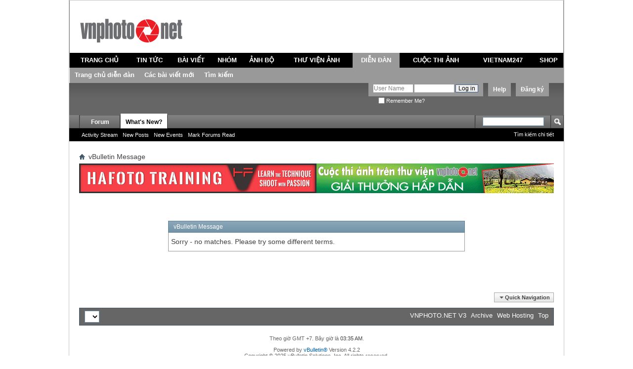

--- FILE ---
content_type: text/html; charset=utf-8
request_url: http://www.vnphoto.net/forums/search.php?s=1f3a64312dee00d4eb21ff155871ae39&searchid=7777332
body_size: 9241
content:
<!DOCTYPE html PUBLIC "-//W3C//DTD XHTML 1.0 Transitional//EN" "http://www.w3.org/TR/xhtml1/DTD/xhtml1-transitional.dtd">
<html xmlns="http://www.w3.org/1999/xhtml" xmlns:fb="http://www.facebook.com/2008/fbml" dir="ltr" lang="utf-8" id="vbulletin_html">
<head>
	<script type="text/javascript">

  var _gaq = _gaq || [];
  _gaq.push(['_setAccount', 'UA-1771666-1']);
  _gaq.push(['_setDomainName', 'vnphoto.net']);
  _gaq.push(['_trackPageview']);

  (function() {
    var ga = document.createElement('script'); ga.type = 'text/javascript'; ga.async = true;
    ga.src = ('https:' == document.location.protocol ? 'https://ssl' : 'http://www') + '.google-analytics.com/ga.js';
    var s = document.getElementsByTagName('script')[0]; s.parentNode.insertBefore(ga, s);
  })();

</script>
<script src="/js/avim.js" type="text/javascript"></script>
<link href="/js/avim.css" type="text/css" rel="stylesheet" >
<meta http-equiv="Content-Type" content="text/html; charset=utf-8" />
<meta id="e_vb_meta_bburl" name="vb_meta_bburl" content="http://www.vnphoto.net/forums" />
<base href="http://www.vnphoto.net/forums/" /><!--[if IE]></base><![endif]-->
<meta name="generator" content="vBulletin 4.2.2" />
<meta http-equiv="X-UA-Compatible" content="IE=9" />

	<link rel="Shortcut Icon" href="favicon.ico" type="image/x-icon" />


		<meta name="keywords" content="VNPHOTO Vietnam Photography Vietnam Photos Viet Nam Phot Ảnh Việt Nam Ảnh kỹ thuật số Du lịch Việt Nam" />
		<meta name="description" content="VNPHOTO Vietnam Photography Vietnam Photos Viet Nam Phot Ảnh Việt Nam Ảnh kỹ thuật số Du lịch Việt Nam" />



	<meta property="fb:app_id" content="352791118164670" />
<meta property="og:site_name" content="VNPHOTO.net Forum" />
<meta property="og:description" content="VNPHOTO Vietnam Photography Vietnam Photos Viet Nam Phot Ảnh Việt Nam Ảnh kỹ thuật số Du lịch Việt Nam" />
<meta property="og:url" content="http://www.vnphoto.net/forums" />
<meta property="og:type" content="website" />




<script type="text/javascript">
<!--
	if (typeof YAHOO === 'undefined') // Load ALL YUI Local
	{
		document.write('<script type="text/javascript" src="clientscript/yui/yuiloader-dom-event/yuiloader-dom-event.js?v=422"><\/script>');
		document.write('<script type="text/javascript" src="clientscript/yui/connection/connection-min.js?v=422"><\/script>');
		var yuipath = 'clientscript/yui';
		var yuicombopath = '';
		var remoteyui = false;
	}
	else	// Load Rest of YUI remotely (where possible)
	{
		var yuipath = 'clientscript/yui';
		var yuicombopath = '';
		var remoteyui = true;
		if (!yuicombopath)
		{
			document.write('<script type="text/javascript" src="clientscript/yui/connection/connection-min.js?v=422"><\/script>');
		}
	}
	var SESSIONURL = "s=d0f9b781479cccb7f4d2746d2c5297df&";
	var SECURITYTOKEN = "guest";
	var IMGDIR_MISC = "images/misc";
	var IMGDIR_BUTTON = "images/buttons";
	var vb_disable_ajax = parseInt("2", 10);
	var SIMPLEVERSION = "422";
	var BBURL = "http://www.vnphoto.net/forums";
	var LOGGEDIN = 0 > 0 ? true : false;
	var THIS_SCRIPT = "search";
	var RELPATH = "search.php?searchid=7777332";
	var PATHS = {
		forum : "",
		cms   : "",
		blog  : ""
	};
	var AJAXBASEURL = "http://www.vnphoto.net/forums/";
// -->
</script>
<script type="text/javascript" src="http://www.vnphoto.net/forums/clientscript/vbulletin-core.js?v=422"></script>



	<link rel="alternate" type="application/rss+xml" title="VNPHOTO.net Forum RSS Feed" href="http://www.vnphoto.net/forums/external.php?type=RSS2" />
	



	<link rel="stylesheet" type="text/css" href="css.php?styleid=10&amp;langid=2&amp;d=1488894172&amp;td=ltr&amp;sheet=bbcode.css,editor.css,popupmenu.css,reset-fonts.css,vbulletin.css,vbulletin-chrome.css,vbulletin-formcontrols.css," />

	<!--[if lt IE 8]>
	<link rel="stylesheet" type="text/css" href="css.php?styleid=10&amp;langid=2&amp;d=1488894172&amp;td=ltr&amp;sheet=popupmenu-ie.css,vbulletin-ie.css,vbulletin-chrome-ie.css,vbulletin-formcontrols-ie.css,editor-ie.css" />
	<![endif]-->

	<meta name="robots" content="noindex,follow" />

	<title>VNPHOTO.net Forum</title>
	
	<script type="text/javascript" src="clientscript/vbulletin_md5.js?v=422"></script>

	
<link rel="stylesheet" type="text/css" href="css.php?styleid=10&amp;langid=2&amp;d=1488894172&amp;td=ltr&amp;sheet=additional.css" />
<script type="text/javascript" src="http://www.vnphoto.net/forums/clientscript/ncode_imageresizer.js"></script>

<script type="text/javascript">
<!--
NcodeImageResizer.MODE = 'enlarge';
NcodeImageResizer.MAXWIDTH = '900';
NcodeImageResizer.MAXHEIGHT = '0';
NcodeImageResizer.BBURL = 'http://www.vnphoto.net/forums';
vbphrase['ncode_imageresizer_warning_small'] = 'Click this bar to view the full image.';
// -->
</script>

<style type="text/css">
table.ncode_imageresizer_warning {background: #FFFACD; color: #000000; cursor: pointer; border: 1px solid #D3D3D3; margin-bottom: 4px;}
table.ncode_imageresizer_warning td {font-size: 11px; vertical-align: middle; text-decoration: none; border-width: 0px;}
table.ncode_imageresizer_warning td.td1, table.ncode_imageresizer_warning td.td2 {padding: 4px;}
</style> 
</head>
<body>

<link rel="stylesheet" href="http://www.vnphoto.net/css/forum_css.css" type="text/css" media="screen, projection">
<script language="javascript" src="http://www.vnphoto.net/js/jquery-1.4.2.min.js"></script>
<script language="javascript" src="http://www.vnphoto.net/js/forum_js.js"></script>
<script language="javascript" src="http://www.vnphoto.net/js/swfobject.js"></script>

<div class="size_990">
<div style="background-color:#FFFFFF;height: 106px; position: relative;">
    <div style="padding-top: 36px;padding-right:15px;padding-left:15px; text-align: center;" class="span-7"> <a href="http://www.vnphoto.net"><img border="0" src="http://www.vnphoto.net/images/logo/vnphoto.gif"/></a> </div>

  </div>
  <table width="100%" border="0" cellspacing="0" cellpadding="4" class="tb_menu_header">
  <tr>
    <td height="30" align="center" class="menu_default"><a href="http://www.vnphoto.net" onclick="showSubMenu(1)" onmouseover="showSubMenu(1)">TRANG CHỦ</a></td>
    <td align="center" class="menu_default"><a href="http://www.vnphoto.net/news.php" onclick="showSubMenu(2)" onmouseover="showSubMenu(2)">TIN TỨC</a></td>
    <td align="center" class="menu_default"><a href="http://www.vnphoto.net/articles.php" onclick="showSubMenu(3)" onmouseover="showSubMenu(3)">BÀI VIẾT</a></td>
    <td align="center" class="menu_default"><a href="http://www.vnphoto.net/group/index.php" onclick="showSubMenu(4)" onmouseover="showSubMenu(4)">NHÓM</a></td>
    <td align="center" class="menu_default"><a href="http://www.vnphoto.net/anhbo/index.php" onclick="showSubMenu(5)" onmouseover="showSubMenu(5)">ẢNH BỘ</a></td>
    <td align="center" class="menu_default"><a href="http://www.vnphoto.net/gallery.php" onclick="showSubMenu(6)" onmouseover="showSubMenu(6)">THƯ VIỆN ẢNH</a></td>
    <td align="center" class="menu_active"><a href="http://www.vnphoto.net/forums/" onclick="showSubMenu(7)" onmouseover="showSubMenu(7)">DIỄN ĐÀN</a></td>

    <td align="center" class="menu_default"><a href="http://www.vnphoto.net/contest.php" onclick="showSubMenu(8)" onmouseover="showSubMenu(8)">CUỘC THI ẢNH</a></td>
    <td align="center" class="menu_default"><a href="http://www.vnphoto.net/vietnam247/index.php" onclick="showSubMenu(9)" onmouseover="showSubMenu(9)">VIETNAM247</a></td>
    <td align="center" class="menu_default"><a href="javascript:void(0);" onclick="showSubMenu(10)" onmouseover="showSubMenu(10)">SHOP</a></td>
  </tr>
</table>
<div class="menu_sub" id="content_menu1" style="display:none;">
  <table border="0" cellspacing="0" cellpadding="0">
    <tr>

      <td align="center" class="h_td"><a href="http://www.vnphoto.net/aboutus.php">Giới thiệu</a></td>
      <td align="center" class="h_td"><a href="http://www.vnphoto.net/contact.php">Liên hệ</a></td>
      <td align="center" class="h_td"><a href="http://www.vnphoto.net/login.php">Thành viên đăng nhập</a></td>
      <td align="center" class="h_td"><a href="http://www.vnphoto.net/forums/dangkythanhvien.php">Đăng ký</a></td>
       </tr>
  </table>
</div>

<div class="menu_sub" id="content_menu2" style="display:none;">
  <table border="0" cellspacing="0" cellpadding="0">
    <tr>
      <td align="center" class="h_td"><a href="http://www.vnphoto.net/news.php?cid=91">Sự kiện</a></td>
      <td align="center" class="h_td"><a href="http://www.vnphoto.net/news.php?cid=92">Mentor Series</a></td>
      <td align="center" class="h_td"><a href="http://www.vnphoto.net/news.php?cid=116">Workshop</a></td>
      <td align="center" class="h_td"><a href="http://www.vnphoto.net/news.php?cid=117">Họp mặt thành viên</a></td>
      <td align="center" class="h_td"><a href="http://www.vnphoto.net/news.php?cid=118">Thông báo hội nhóm</a></td>
    </tr>
  </table>
</div>
<div class="menu_sub" id="content_menu3" style="display:none;">
  <table border="0" cellspacing="0" cellpadding="0">
    <tr>
      <td align="center" class="h_td"><a href="http://www.vnphoto.net/articles.php?cid=85">Kinh nghiệm chụp ảnh</a></td>
      <td align="center" class="h_td"><a href="http://www.vnphoto.net/articles.php?cid=114">Video Tutorial</a></td>
      <td align="center" class="h_td"><a href="http://www.vnphoto.net/articles.php?cid=115">Sản phẩm mới</a></td>
      <td align="center" class="h_td"><a href="http://www.vnphoto.net/articles.php?cid=86">Mua thiết bị</a></td>
      <td align="center" class="h_td"><a href="http://www.vnphoto.net/reviews.php">Góc thử nghiệm</a></td>
    </tr>
  </table>
</div>
<div class="menu_sub" id="content_menu4" style="display:none;">
  <table border="0" cellspacing="0" cellpadding="0">

    <tr>
      <td align="center" class="h_td"><a href="http://www.vnphoto.net/group/?ishot=1">Nhóm nổi bật</a></td>
      <td align="center" class="h_td"><a href="http://www.vnphoto.net/group/create.php">Tạo nhóm mới</a></td>
      </tr>
  </table>
</div>
<div class="menu_sub" id="content_menu5" style="display:none;">
  <table border="0" cellspacing="0" cellpadding="0">
    <tr>

      <td align="center" class="h_td"><a href="http://www.vnphoto.net/anhbo/danhsach.php?view=toprate">Ảnh bộ top rate</a></td>
      <td align="center" class="h_td"><a href="http://www.vnphoto.net/danhsach.php?cid=119">Phóng sự ảnh</a></td>
      <td align="center" class="h_td"><a href="http://www.vnphoto.net/danhsach.php?cid=120">Du lịch</a></td>
      <td align="center" class="h_td"><a href="http://www.vnphoto.net/danhsach.php?cid=121">Ảnh bộ riêng lẻ</a></td>
      </tr>
  </table>
</div>

<div class="menu_sub" id="content_menu6" style="display:none;">
  <table border="0" cellspacing="0"   cellpadding="0">
    <tr>
      <td align="center" class="h_td"><a href="http://www.vnphoto.net/photographer.php">Giới thiệu nhiếp ảnh gia</a></td>
      <td align="center" class="h_td"><a href="http://www.vnphoto.net/gallery.php?view=pow#gallery">Photo of the Week</a></td>
       <td align="center" class="h_td"><a href="http://www.vnphoto.net/contact.php">Liên hệ mua ảnh</a></td>
    </tr>
  </table>

</div>
<div class="menu_sub" id="content_menu7" style="display:;">
  <table border="0" cellspacing="0" cellpadding="0">
    <tr>
      <td align="center" class="h_td"><a href="http://www.vnphoto.net/forums/">Trang chủ diễn đàn</a></td>
      <td align="center" class="h_td"><a href="http://www.vnphoto.net/forums/search.php?do=getnew">Các bài viết mới</a></td>
      <td align="center" class="h_td"><a href="http://www.vnphoto.net/forums/search.php">Tìm kiếm</a></td>
    </tr>

  </table>
</div>
<div class="menu_sub" id="content_menu8" style="display:none;">
  <table border="0" cellspacing="0"  cellpadding="0">
    <tr>
   
      <!--<td align="center" class="h_td"><a href="http://www.vnphoto.net/contest.php?cid=122">Các cuộc thi ảnh do các công ty tài trợ</a></td>
   
      <td align="center" class="h_td"><a href="http://www.vnphoto.net/contest.php?cid=123">Các cuộc thi ảnh do VNPHOTO.NET tổ chức</a></td>
-->
<td align="center" class="h_td"><a href="http://www.samsung.com/vn/galaxy-camera" target="_blank">Thi ảnh cùng Galaxy Camera</a></td>
  
    </tr>
  </table>

</div>
<div class="menu_sub" id="content_menu9" style="display:none;">
  <table border="0" cellspacing="0"  cellpadding="0">
    <tr>
      <td align="center" class="h_td"><a href="http://www.vnphoto.net/vietnam247/gioithieu.php">Giới thiệu</a></td>
      <td align="center" class="h_td"><a href="http://www.vnphoto.net/vietnam247/submit.php">Nộp ảnh dự thi</a></td>
      <td align="center" class="h_td"><a href="http://www.vnphoto.net/vietnam247/gallery.php">Gallery ảnh</a></td>
      <td align="center" class="h_td"><a href="http://www.vnphoto.net/vietnam247/giaithuong.php">Giải thưởng</a></td>

      <td align="center" class="h_td"><a href="http://www.vnphoto.net/vietnam247/thele.php">Thể lệ cuộc thi</a></td>
      <td align="center" class="h_td"><a href="http://www.vnphoto.net/vietnam247/lienhe.php">Liên hệ</a></td>
    </tr>
  </table>
</div>
<div class="menu_sub" id="content_menu10" style="display:none;">
  <table border="0" cellspacing="0"  cellpadding="0" >
    <tr>
      <td align="center" class="h_td"><a href="#">&nbsp;</a></td>

    </tr>
  </table>
</div>


</div>
<div style="clear: both"></div>


<div class="above_body"> <!-- closing tag is in template navbar -->
<div id="header" class="floatcontainer doc_header">
	
	<div><a name="top" href="index.php?s=d0f9b781479cccb7f4d2746d2c5297df" class="logo-image"><img src="../images/spacer.gif" width="50" height="55" alt="VNPHOTO.net Forum - Powered by vBulletin" /></a></div>
	<div id="toplinks" class="toplinks">
		
			<ul class="nouser">
			
				<li><a href="register.php?s=d0f9b781479cccb7f4d2746d2c5297df" rel="nofollow">Đăng ký</a></li>
			
				<li><a rel="help" href="faq.php?s=d0f9b781479cccb7f4d2746d2c5297df">Help</a></li>
				<li>
			<script type="text/javascript" src="clientscript/vbulletin_md5.js?v=422"></script>
			<form id="navbar_loginform" action="login.php?s=d0f9b781479cccb7f4d2746d2c5297df&amp;do=login" method="post" onsubmit="md5hash(vb_login_password, vb_login_md5password, vb_login_md5password_utf, 1)">
				<fieldset id="logindetails" class="logindetails">
					<div>
						<div>
					<input type="text" class="textbox" name="vb_login_username" id="navbar_username" size="10" accesskey="u" tabindex="101" value="User Name" />
					<input type="text" class="textbox default-value" tabindex="102" name="vb_login_password_hint" id="navbar_password_hint" size="10" value="Mật khẩu" style="display:none;" />
					<input type="password" class="textbox" tabindex="102" name="vb_login_password" id="navbar_password" size="10" />
					<input type="submit" class="loginbutton" tabindex="104" value="Log in" title="Điền tên và mật khẩu vào ô dưới đây để đăng nhập, hoặc click vào chữ <b>Đăng ký</b> để tạo tài khoản cho riêng bạn." accesskey="s" />
						</div>
					</div>
				</fieldset>
				<div id="remember" class="remember">
					<label for="cb_cookieuser_navbar"><input type="checkbox" name="cookieuser" value="1" id="cb_cookieuser_navbar" class="cb_cookieuser_navbar" accesskey="c" tabindex="103" /> Remember Me?</label>
				</div>

				<input type="hidden" name="s" value="d0f9b781479cccb7f4d2746d2c5297df" />
				<input type="hidden" name="securitytoken" value="guest" />
				<input type="hidden" name="do" value="login" />
				<input type="hidden" name="vb_login_md5password" />
				<input type="hidden" name="vb_login_md5password_utf" />
			</form>
			<script type="text/javascript">
			YAHOO.util.Dom.setStyle('navbar_password_hint', "display", "inline");
			YAHOO.util.Dom.setStyle('navbar_password', "display", "none");
			YAHOO.util.Dom.setStyle('navbar_username', "color", "#828282");
			vB_XHTML_Ready.subscribe(function()
			{
			//
				YAHOO.util.Event.on('navbar_username', "focus", navbar_username_focus);
				YAHOO.util.Event.on('navbar_username', "blur", navbar_username_blur);
				YAHOO.util.Event.on('navbar_password_hint', "focus", navbar_password_hint);
				YAHOO.util.Event.on('navbar_password', "blur", navbar_password);
			});
			
			function navbar_username_focus(e)
			{
			//
				var textbox = YAHOO.util.Event.getTarget(e);
				if (textbox.value == 'User Name')
				{
				//
					textbox.value='';
					textbox.style.color='black';
				}
			}

			function navbar_username_blur(e)
			{
			//
				var textbox = YAHOO.util.Event.getTarget(e);
				if (textbox.value == '')
				{
				//
					textbox.value='User Name';
					textbox.style.color='#828282';
				}
			}
			
			function navbar_password_hint(e)
			{
			//
				var textbox = YAHOO.util.Event.getTarget(e);
				
				YAHOO.util.Dom.setStyle('navbar_password_hint', "display", "none");
				YAHOO.util.Dom.setStyle('navbar_password', "display", "inline");
				YAHOO.util.Dom.get('navbar_password').focus();
			}

			function navbar_password(e)
			{
			//
				var textbox = YAHOO.util.Event.getTarget(e);
				
				if (textbox.value == '')
				{
					YAHOO.util.Dom.setStyle('navbar_password_hint', "display", "inline");
					YAHOO.util.Dom.setStyle('navbar_password', "display", "none");
				}
			}
			</script>
				</li>
				
					<li id="fb_headerbox" class="hidden">

	<a id="fb_loginbtn" href="#"><img src="images/misc/facebook_login.gif" alt="The Facebook Platform" /></a>

</li>

				
			</ul>
		
	</div>
	<div class="ad_global_header">
		 
		 
	</div>
	<hr />
	
</div>

<div id="navbar" class="navbar">
	<ul id="navtabs" class="navtabs floatcontainer">
		
		
	
		<li  id="vbtab_forum">
			<a class="navtab" href="forum.php?s=d0f9b781479cccb7f4d2746d2c5297df">Forum</a>
		</li>
		
		

	
		<li class="selected" id="vbtab_whatsnew">
			<a class="navtab" href="activity.php?s=d0f9b781479cccb7f4d2746d2c5297df">What's New?</a>
		</li>
		
		
			<ul class="floatcontainer">
				
					
						
							<li id="vbnew_activitystream"><a href="activity.php?s=d0f9b781479cccb7f4d2746d2c5297df">Activity Stream</a></li>
						
					
				
					
						
							<li id="vbnew_newposts"><a href="search.php?s=d0f9b781479cccb7f4d2746d2c5297df&amp;do=getnew&amp;contenttype=vBForum_Post">New Posts</a></li>
						
					
				
					
						
							<li id="vbnew_events"><a href="search.php?s=d0f9b781479cccb7f4d2746d2c5297df&amp;do=getnew&amp;contenttype=vBForum_Event">New Events</a></li>
						
					
				
					
						
							<li id="vbnew_mfr"><a href="forumdisplay.php?s=d0f9b781479cccb7f4d2746d2c5297df&amp;do=markread&amp;markreadhash=guest">Mark Forums Read</a></li>
						
					
				
			</ul>
		

		
	</ul>
	
		<div id="globalsearch" class="globalsearch">
			<form action="search.php?s=d0f9b781479cccb7f4d2746d2c5297df&amp;do=process" method="post" id="navbar_search" class="navbar_search">
				
				<input type="hidden" name="securitytoken" value="guest" />
				<input type="hidden" name="do" value="process" />
				<span class="textboxcontainer"><span><input type="text" value="" name="query" class="textbox" tabindex="99"/></span></span>
				<span class="buttoncontainer"><span><input type="image" class="searchbutton" src="images/buttons/search.png" name="submit" onclick="document.getElementById('navbar_search').submit;" tabindex="100"/></span></span>
			</form>
			<ul class="navbar_advanced_search">
				<li><a href="search.php?s=d0f9b781479cccb7f4d2746d2c5297df" accesskey="4">Tìm kiếm chi tiết</a></li>
				
			</ul>
		</div>
	
</div>
</div><!-- closing div for above_body -->

<div class="body_wrapper">
<div id="breadcrumb" class="breadcrumb">
	<ul class="floatcontainer">
		<li class="navbithome"><a href="index.php?s=d0f9b781479cccb7f4d2746d2c5297df" accesskey="1"><img src="images/misc/navbit-home.png" alt="Home" /></a></li>
		
		
	<li class="navbit lastnavbit"><span>vBulletin Message</span></li>

	</ul>
	<hr />
</div>

 
<table cellpadding="0" cellspacing="0" border="0">

<tr><td>
<a target="_blank" href="http://www.vnphoto.net/adv.php?bannerID=13352"><img width="480" height="60" border="0" src="http://www.vnphoto.net/data/gallery/fullsize/hf_5363.jpg"></a>
</td>
<td>
<a target="_blank" href="http://www.vnphoto.net/adv.php?bannerID=208"><img width="480" height="60" border="0" src="http://www.vnphoto.net/data/gallery/fullsize/480x60_thi-anh_6033.gif"></a>

</table>
<!--<table cellpadding="0" cellspacing="0" border="0">

<object classid="clsid:D27CDB6E-AE6D-11cf-96B8-444553540000" codebase="http://download.macromedia.com/pub/shockwave/cabs/flash/swflash.cab#version=7,0,19,0"  width="960" height="61">

              <param name="movie" value="http://www.vnphoto.net/data/events/benner960x61_v3.swf" />
              <param name="quality" value="high" />
              <embed src="http://www.vnphoto.net/data/events/benner960x61_v3.swf" quality="high" pluginspage="http://www.macromedia.com/go/getflashplayer" type="application/x-shockwave-flash" width="960" height="61"></embed>
          </object>
<a target="_blank" href="http://hoangquanco.com/"><img width="960" height="60" border="0" src="http://www.vnphoto.net/data/events/benner960x61_final_gif_Tamron.gif"></a>
</td></tr> 

</table>-->






<div class="standard_error">
	<h2 class="blockhead">vBulletin Message</h2>
	
		<div class="blockbody formcontrols">
			<div class="blockrow restore">Sorry - no matches. Please try some different terms.

</div>
		</div>
	
</div>

<div class="clear"></div>
<div class="navpopupmenu popupmenu nohovermenu" id="navpopup">
	
		<a href="javascript://" class="popupctrl"><span class="ctrlcontainer">Quick Navigation</span></a>
	
	<ul class="navpopupbody popupbody popuphover">
		
		<li class="optionlabel">Site Areas</li>
		<li><a href="usercp.php?s=d0f9b781479cccb7f4d2746d2c5297df">Cá nhân</a></li>
		<li><a href="private.php?s=d0f9b781479cccb7f4d2746d2c5297df">Tin nhắn</a></li>
		<li><a href="subscription.php?s=d0f9b781479cccb7f4d2746d2c5297df">Subscriptions</a></li>
		<li><a href="online.php?s=d0f9b781479cccb7f4d2746d2c5297df">Ai đang online ?</a></li>
		<li><a href="search.php?s=d0f9b781479cccb7f4d2746d2c5297df">Tìm kiếm trong chuyên mục</a></li>
		<li><a href="index.php?s=d0f9b781479cccb7f4d2746d2c5297df">Trang chủ</a></li>
		
			<li class="optionlabel">Chuyên mục</li>
			
		
			
				<li><a href="forumdisplay.php?f=1&amp;s=d0f9b781479cccb7f4d2746d2c5297df">Tin tức BQT VNPHOTO.net và các cuộc thi ảnh</a>
					<ol class="d1">
						
		
			
				<li><a href="forumdisplay.php?f=9&amp;s=d0f9b781479cccb7f4d2746d2c5297df">Thông báo của ban quản trị VNPHOTO.net</a></li>
			
		
			
				<li><a href="forumdisplay.php?f=2&amp;s=d0f9b781479cccb7f4d2746d2c5297df">Đóng góp ý kiến xây dựng hay thắc mắc với ban quản trị</a></li>
			
		
			
				<li><a href="forumdisplay.php?f=90&amp;s=d0f9b781479cccb7f4d2746d2c5297df">Quảng cáo</a></li>
			
		
			
				<li><a href="forumdisplay.php?f=43&amp;s=d0f9b781479cccb7f4d2746d2c5297df">Thảo luận</a></li>
			
		
			
				<li><a href="forumdisplay.php?f=50&amp;s=d0f9b781479cccb7f4d2746d2c5297df">Tin tức sự kiện</a></li>
			
		
			
				<li><a href="forumdisplay.php?f=27&amp;s=d0f9b781479cccb7f4d2746d2c5297df">Các cuộc thi ảnh và chụp ảnh chuyên đề</a></li>
			
		
			
					</ol>
				</li>
			
		
			
				<li><a href="forumdisplay.php?f=6&amp;s=d0f9b781479cccb7f4d2746d2c5297df">Các thể loại nhiếp ảnh</a>
					<ol class="d1">
						
		
			
				<li><a href="forumdisplay.php?f=10&amp;s=d0f9b781479cccb7f4d2746d2c5297df">Ảnh thiên nhiên, phong cảnh</a></li>
			
		
			
				<li><a href="forumdisplay.php?f=7&amp;s=d0f9b781479cccb7f4d2746d2c5297df">Ảnh chân dung</a></li>
			
		
			
				<li><a href="forumdisplay.php?f=11&amp;s=d0f9b781479cccb7f4d2746d2c5297df">Ảnh chụp macro, tĩnh vật, sản phẩm</a></li>
			
		
			
				<li><a href="forumdisplay.php?f=12&amp;s=d0f9b781479cccb7f4d2746d2c5297df">Ảnh phượt, ảnh du lịch, ảnh phố</a></li>
			
		
			
				<li><a href="forumdisplay.php?f=13&amp;s=d0f9b781479cccb7f4d2746d2c5297df">Ảnh các sự kiện và phóng sự ảnh</a></li>
			
		
			
				<li><a href="forumdisplay.php?f=14&amp;s=d0f9b781479cccb7f4d2746d2c5297df">Ảnh cưới và ảnh dịch vụ ảnh cưới</a></li>
			
		
			
				<li><a href="forumdisplay.php?f=28&amp;s=d0f9b781479cccb7f4d2746d2c5297df">Ảnh thể thao</a></li>
			
		
			
				<li><a href="forumdisplay.php?f=31&amp;s=d0f9b781479cccb7f4d2746d2c5297df">Ảnh Black &amp; White</a></li>
			
		
			
				<li><a href="forumdisplay.php?f=44&amp;s=d0f9b781479cccb7f4d2746d2c5297df">Ảnh Fashion-Model-Nude Art</a></li>
			
		
			
				<li><a href="forumdisplay.php?f=48&amp;s=d0f9b781479cccb7f4d2746d2c5297df">Ảnh hàng không, ảnh chụp từ trên cao</a></li>
			
		
			
				<li><a href="forumdisplay.php?f=66&amp;s=d0f9b781479cccb7f4d2746d2c5297df">Ảnh đời thường</a></li>
			
		
			
				<li><a href="forumdisplay.php?f=82&amp;s=d0f9b781479cccb7f4d2746d2c5297df">Ảnh đồ họa - Digital Art</a></li>
			
		
			
				<li><a href="forumdisplay.php?f=81&amp;s=d0f9b781479cccb7f4d2746d2c5297df">Ảnh kiến trúc</a></li>
			
		
			
				<li><a href="forumdisplay.php?f=70&amp;s=d0f9b781479cccb7f4d2746d2c5297df">Ảnh gia đình, bạn bè và những người thân yêu</a></li>
			
		
			
				<li><a href="forumdisplay.php?f=91&amp;s=d0f9b781479cccb7f4d2746d2c5297df">Infrared Photography – Mọi điều bạn chia sẻ</a></li>
			
		
			
				<li><a href="forumdisplay.php?f=71&amp;s=d0f9b781479cccb7f4d2746d2c5297df">Ảnh chụp bằng điện thoại và các thiết bị di động</a></li>
			
		
			
					</ol>
				</li>
			
		
			
				<li><a href="forumdisplay.php?f=16&amp;s=d0f9b781479cccb7f4d2746d2c5297df">Máy ảnh số - Máy film - Quay video - Photoshop - Kỹ thuật chụp ảnh</a>
					<ol class="d1">
						
		
			
				<li><a href="forumdisplay.php?f=17&amp;s=d0f9b781479cccb7f4d2746d2c5297df">Trao đổi về các loại máy ảnh và thiết bị nhiếp ảnh</a>
					<ol class="d2">
						
		
			
				<li><a href="forumdisplay.php?f=63&amp;s=d0f9b781479cccb7f4d2746d2c5297df">Box Canon</a></li>
			
		
			
				<li><a href="forumdisplay.php?f=62&amp;s=d0f9b781479cccb7f4d2746d2c5297df">Box Nikon</a></li>
			
		
			
				<li><a href="forumdisplay.php?f=68&amp;s=d0f9b781479cccb7f4d2746d2c5297df">Box Sony</a></li>
			
		
			
				<li><a href="forumdisplay.php?f=67&amp;s=d0f9b781479cccb7f4d2746d2c5297df">Box Ricoh Pentax</a></li>
			
		
			
				<li><a href="forumdisplay.php?f=73&amp;s=d0f9b781479cccb7f4d2746d2c5297df">Box Mirrorless &amp; Rangefinder</a></li>
			
		
			
				<li><a href="forumdisplay.php?f=84&amp;s=d0f9b781479cccb7f4d2746d2c5297df">Máy ảnh compact</a></li>
			
		
			
				<li><a href="forumdisplay.php?f=88&amp;s=d0f9b781479cccb7f4d2746d2c5297df">Box Fujifilm</a></li>
			
		
			
					</ol>
				</li>
			
		
			
				<li><a href="forumdisplay.php?f=18&amp;s=d0f9b781479cccb7f4d2746d2c5297df">Kỹ thuật Hậu kỳ - Studio - Phòng tối</a></li>
			
		
			
				<li><a href="forumdisplay.php?f=30&amp;s=d0f9b781479cccb7f4d2746d2c5297df">Nhiếp ảnh cơ bản</a></li>
			
		
			
				<li><a href="forumdisplay.php?f=32&amp;s=d0f9b781479cccb7f4d2746d2c5297df">Film - Nghệ thuật sắp bị đánh mất</a></li>
			
		
			
				<li><a href="forumdisplay.php?f=74&amp;s=d0f9b781479cccb7f4d2746d2c5297df">Smartphone, tablet, audio visual và các sản phẩm hi-tech</a></li>
			
		
			
				<li><a href="forumdisplay.php?f=51&amp;s=d0f9b781479cccb7f4d2746d2c5297df">Chia sẻ kỹ thuật chụp ảnh và kiến thức về nhiếp ảnh</a></li>
			
		
			
				<li><a href="forumdisplay.php?f=58&amp;s=d0f9b781479cccb7f4d2746d2c5297df">Thử nghiệm thiết bị chụp ảnh</a></li>
			
		
			
				<li><a href="forumdisplay.php?f=93&amp;s=d0f9b781479cccb7f4d2746d2c5297df">Quay video, flycam, camera hành trình, time-lapse</a></li>
			
		
			
				<li><a href="forumdisplay.php?f=72&amp;s=d0f9b781479cccb7f4d2746d2c5297df">Medium &amp; Large Format, máy ảnh to và rất to</a></li>
			
		
			
					</ol>
				</li>
			
		
			
				<li><a href="forumdisplay.php?f=20&amp;s=d0f9b781479cccb7f4d2746d2c5297df">Các hoạt động nhiếp ảnh</a>
					<ol class="d1">
						
		
			
				<li><a href="forumdisplay.php?f=56&amp;s=d0f9b781479cccb7f4d2746d2c5297df">Hoạt động hội nhóm, offline, kỷ niệm sinh nhật của VNPhoto</a></li>
			
		
			
				<li><a href="forumdisplay.php?f=89&amp;s=d0f9b781479cccb7f4d2746d2c5297df">Group Đạp Chụp</a></li>
			
		
			
				<li><a href="forumdisplay.php?f=21&amp;s=d0f9b781479cccb7f4d2746d2c5297df">Nhóm VNPhoto.net tại TP HCM và các tỉnh lân cận</a></li>
			
		
			
				<li><a href="forumdisplay.php?f=34&amp;s=d0f9b781479cccb7f4d2746d2c5297df">Nhóm VNPhoto.net tại Hà Nội và miền Bắc</a></li>
			
		
			
				<li><a href="forumdisplay.php?f=33&amp;s=d0f9b781479cccb7f4d2746d2c5297df">Nhóm VNPhoto.net tại ĐBSCL</a></li>
			
		
			
				<li><a href="forumdisplay.php?f=35&amp;s=d0f9b781479cccb7f4d2746d2c5297df">Nhóm VNPhoto.net tại Huế -Đà Nẵng</a></li>
			
		
			
				<li><a href="forumdisplay.php?f=39&amp;s=d0f9b781479cccb7f4d2746d2c5297df">Nhóm VNPhoto tại Đà Lạt-Lâm Đồng</a></li>
			
		
			
				<li><a href="forumdisplay.php?f=37&amp;s=d0f9b781479cccb7f4d2746d2c5297df">Nhóm VNPhoto.net tại Bắc Mỹ, Châu Âu và hải ngoại</a></li>
			
		
			
					</ol>
				</li>
			
		
			
				<li><a href="forumdisplay.php?f=23&amp;s=d0f9b781479cccb7f4d2746d2c5297df">Các hoạt động khác</a>
					<ol class="d1">
						
		
			
				<li><a href="forumdisplay.php?f=24&amp;s=d0f9b781479cccb7f4d2746d2c5297df">Mua Bán, Đấu Giá sản phẩm</a>
					<ol class="d2">
						
		
			
				<li><a href="forumdisplay.php?f=75&amp;s=d0f9b781479cccb7f4d2746d2c5297df">Máy ảnh/ ống kính/ máy quay film</a></li>
			
		
			
				<li><a href="forumdisplay.php?f=60&amp;s=d0f9b781479cccb7f4d2746d2c5297df">Phụ kiện ngành ảnh</a></li>
			
		
			
				<li><a href="forumdisplay.php?f=76&amp;s=d0f9b781479cccb7f4d2746d2c5297df">Mua bán linh tinh</a></li>
			
		
			
				<li><a href="forumdisplay.php?f=87&amp;s=d0f9b781479cccb7f4d2746d2c5297df">Đấu Giá</a></li>
			
		
			
					</ol>
				</li>
			
		
			
				<li><a href="forumdisplay.php?f=92&amp;s=d0f9b781479cccb7f4d2746d2c5297df">Box Nhận Xét</a></li>
			
		
			
				<li><a href="forumdisplay.php?f=25&amp;s=d0f9b781479cccb7f4d2746d2c5297df">Tán gẫu - Chuyện trong nhà ngoài phố</a></li>
			
		
			
				<li><a href="forumdisplay.php?f=85&amp;s=d0f9b781479cccb7f4d2746d2c5297df">Hỏi ngắn đáp nhanh</a></li>
			
		
			
				<li><a href="forumdisplay.php?f=36&amp;s=d0f9b781479cccb7f4d2746d2c5297df">Dịch vụ của thành viên VNPhoto</a></li>
			
		
			
				<li><a href="forumdisplay.php?f=53&amp;s=d0f9b781479cccb7f4d2746d2c5297df">Cầu nối VNPhoto - Việc tìm người, người tìm việc</a></li>
			
		
			
					</ol>
				</li>
			
		
		
	</ul>
</div>
<div class="clear"></div>

 
<div id="ad_global_above_footer"><!--<table>
<tr><td>
 <a target="_blank" href="http://www.vnphoto.net/adv.php?bannerID=13485"><img width="320" height="60" border="0" src="http://www.vnphoto.net/data/gallery/fullsize/tranh_4078.jpg"></a>
</td>
<td>
  <a target="_blank" href="http://www.vnphoto.net/adv.php?bannerID=162"><img width="320" height="60" border="0" src="http://www.vnphoto.net/data/gallery/fullsize/320x60_sen_1228.gif"></a>
</td>
<td>
  <a target="_blank" href="http://www.vnphoto.net/adv.php?bannerID=163"><img width="320" height="60" border="0" src="http://www.vnphoto.net/data/gallery/fullsize/bn320x60_anni7_3762_7742.jpg"></a>
</td></tr>
</table>--></div>
<div id="footer" class="floatcontainer footer">

	<form action="index.php" method="get" id="footer_select" class="footer_select">

			
		
			<select name="styleid" onchange="switch_id(this, 'style')">
				<optgroup label="Quick Style Chooser">
					
				</optgroup>
			</select>	
		
		
		
	</form>

	<ul id="footer_links" class="footer_links">
		
		<li><a href="www.vnphoto.net">VNPHOTO.NET V3</a></li>
		
		
		<li><a href="archive/index.php">Archive</a></li>
		<li><a href="http://glowhost.com" target="_blank">Web Hosting</a></li>
		
		
		<li><a href="search.php?searchid=7777332#top" onclick="document.location.hash='top'; return false;">Top</a></li>
	</ul>
	
	
	
	
	<script type="text/javascript">
	<!--
		// Main vBulletin Javascript Initialization
		vBulletin_init();
	//-->
	</script>
        
</div>
</div> <!-- closing div for body_wrapper -->

<div class="below_body">
<div id="footer_time" class="shade footer_time">Theo giờ GMT +7. Bây giờ là <span class="time">03:35 AM</span>.</div>

<div id="footer_copyright" class="shade footer_copyright">
	<!-- Do not remove this copyright notice -->
	Powered by <a href="https://www.vbulletin.com" id="vbulletinlink">vBulletin&reg;</a> Version 4.2.2 <br />Copyright &copy; 2025 vBulletin Solutions, Inc. All rights reserved. 
	<!-- Do not remove this copyright notice -->	
</div>
<div id="footer_morecopyright" class="shade footer_morecopyright">
	<!-- Do not remove cronimage or your scheduled tasks will cease to function -->
	
	<!-- Do not remove cronimage or your scheduled tasks will cease to function -->
	
</div>

  
</div>
 
</body>
</html>

--- FILE ---
content_type: text/css;charset=UTF-8
request_url: http://www.vnphoto.net/forums/css.php?styleid=10&langid=2&d=1488894172&td=ltr&sheet=additional.css
body_size: 252
content:
body a {
color:#0560A6;
text-decoration:none;
}

body  {
border:1px  solid #c4c4c4;
}

.forumbit_post .forumstats li, .forumbit_post .forumstats_2 li {
font-size: 12px;
display:block;
padding-right:20px;
text-align:left;
}

* { -moz-box-shadow: none !important; }
* { -webkit-box-shadow: none !important; }

* { -moz-border-radius: 0px !important; }
* { -webkit-border-radius: 0px !important; } 

--- FILE ---
content_type: text/css
request_url: http://www.vnphoto.net/css/forum_css.css
body_size: 482
content:
.size_990 {
	width:998px;
	margin:0 auto;
	background-color: #cbcbcb;
	border-left: 1px solid #828586;
	border-right: 1px solid #828586;
}
div.span-7, div.span-12, div.span-26, div.span-6{
float:left;
margin-right:10px;
}
.span-7 {
width:210px;
}
.span-12 {
width:360px;
}
.span-26 {width:780px;}
.span-6 {width:180px;}
.menu_default
{
	font-size:13px;
	font-family:Arial, Helvetica, sans-serif;
	color:#FFFFFF;
	font-weight:bold;
	background-color:#000000;
}
.menu_active
{
	font-size:13px;
	font-family:Arial, Helvetica, sans-serif;
	color:#FFFFFF;
	font-weight:bold;
	background-color:#999999;
}

.menu_default a:link,.menu_default a:visited,.menu_active a:link,.menu_active a:visited
{
	color:#FFFFFF;
	text-decoration:none;
}
.menu_default a:hover,.menu_default a:active,.menu_active a:hover,.menu_active a:active
{
	color:#FFFFFF;
	text-decoration:underline;
}
.menu_sub2
{
	font-size:13px;
	font-family:Arial, Helvetica, sans-serif;
	color:#FFFFFF;
	font-weight:bold;
	background-color:#cb3c2b;
	border-bottom: 1px solid #a62718;
	float:left;
	width: 308px;
	height:30px;
}
.menu_sub
{
	font-size:13px;
	font-family:Arial, Helvetica, sans-serif;
	color:#FFFFFF;
	font-weight:bold;
	background-color:#999999;
	border-left: 0px solid #00FF00;
	border-right: 1px solid #999999;
	border-bottom: 1px solid #999999;
	float:left;
	width: 998px; /* 690 */
	height:30px;
}
.menu_sub a:link,.menu_sub a:visited
{
	color:#FFFFFF;
}
.menu_sub a:hover,.menu_sub a:active
{
	color:#F2F2F2;
}
.menu_sub td
{
	padding-left: 10px;
	padding-right: 10px;
}

.h_td
{
	padding:7px;
}

--- FILE ---
content_type: application/javascript
request_url: http://www.vnphoto.net/js/avim.js
body_size: 11205
content:
/*
 *  AVIM JavaScript Vietnamese Input Method Source File dated 28-07-2008
 *
 *	Copyright (C) 2004-2008 Hieu Tran Dang <lt2hieu2004 (at) users (dot) sf (dot) net
 *	Website:	http://noname00.com/hieu
 *
 *	You are allowed to use this software in any way you want providing:
 *		1. You must retain this copyright notice at all time
 *		2. You must not claim that you or any other third party is the author
 *		   of this software in any way.
*/

var AVIMGlobalConfig = {
	method: 0, //Default input method: 0=AUTO, 1=TELEX, 2=VNI, 3=VIQR, 4=VIQR*
	onOff: 1, //Starting status: 0=Off, 1=On
	ckSpell: 1, //Spell Check: 0=Off, 1=On
	oldAccent: 1, //0: New way (oa`, oe`, uy`), 1: The good old day (o`a, o`e, u`y)
	useCookie: 1, //Cookies: 0=Off, 1=On
	exclude: ["email"], //IDs of the fields you DON'T want to let users type Vietnamese in
	showControl: 0, //Show control panel: 0=Off, 1=On. If you turn this off, you must write your own control panel.
	controlCSS: "js/avim.css" //Path to avim.css
};

//Set to true the methods which you want to be included in the AUTO method
var AVIMAutoConfig = {
	telex: true,
	vni: true,
	viqr: false,
	viqrStar: false
};

function AVIM()	{
	this.radioID = "avim_auto,avim_telex,avim_vni,avim_viqr,avim_viqr2,avim_off,avim_ckspell,avim_daucu".split(",");
	this.attached = [];
	this.changed = false;
	this.agt = navigator.userAgent.toLowerCase();
	this.alphabet = "QWERTYUIOPASDFGHJKLZXCVBNM\ ";
	this.support = true;
	this.ver = 0;
	this.specialChange = false;
	this.is_ie = ((this.agt.indexOf("msie") != -1) && (this.agt.indexOf("opera") == -1));
	this.is_opera = false;
	this.isKHTML = false;
	this.kl = 0;
	this.skey = [97,226,259,101,234,105,111,244,417,117,432,121,65,194,258,69,202,73,79,212,416,85,431,89];
	this.fID = document.getElementsByTagName("iframe");
	this.range = null;
	this.whit = false;
	this.db1 = [273,272];
	this.ds1 = ['d','D'];
	this.os1 = "o,O,ơ,Ơ,ó,Ó,ò,Ò,ọ,Ọ,ỏ,Ỏ,õ,Õ,ớ,Ớ,ờ,Ờ,ợ,Ợ,ở,Ở,ỡ,Ỡ".split(",");
	this.ob1 = "ô,Ô,ô,Ô,ố,Ố,ồ,Ồ,ộ,Ộ,ổ,Ổ,ỗ,Ỗ,ố,Ố,ồ,Ồ,ộ,Ộ,ổ,Ổ,ỗ,Ỗ".split(",");
	this.mocs1 = "o,O,ô,Ô,u,U,ó,Ó,ò,Ò,ọ,Ọ,ỏ,Ỏ,õ,Õ,ú,Ú,ù,Ù,ụ,Ụ,ủ,Ủ,ũ,Ũ,ố,Ố,ồ,Ồ,ộ,Ộ,ổ,Ổ,ỗ,Ỗ".split(",");
	this.mocb1 = "ơ,Ơ,ơ,Ơ,ư,Ư,ớ,Ớ,ờ,Ờ,ợ,Ợ,ở,Ở,ỡ,Ỡ,ứ,Ứ,ừ,Ừ,ự,Ự,ử,Ử,ữ,Ữ,ớ,Ớ,ờ,Ờ,ợ,Ợ,ở,Ở,ỡ,Ỡ".split(",");
	this.trangs1 = "a,A,â,Â,á,Á,à,À,ạ,Ạ,ả,Ả,ã,Ã,ấ,Ấ,ầ,Ầ,ậ,Ậ,ẩ,Ẩ,ẫ,Ẫ".split(",");
	this.trangb1 = "ă,Ă,ă,Ă,ắ,Ắ,ằ,Ằ,ặ,Ặ,ẳ,Ẳ,ẵ,Ẵ,ắ,Ắ,ằ,Ằ,ặ,Ặ,ẳ,Ẳ,ẵ,Ẵ".split(",");
	this.as1 = "a,A,ă,Ă,á,Á,à,À,ạ,Ạ,ả,Ả,ã,Ã,ắ,Ắ,ằ,Ằ,ặ,Ặ,ẳ,Ẳ,ẵ,Ẵ,ế,Ế,ề,Ề,ệ,Ệ,ể,Ể,ễ,Ễ".split(",");
	this.ab1 = "â,Â,â,Â,ấ,Ấ,ầ,Ầ,ậ,Ậ,ẩ,Ẩ,ẫ,Ẫ,ấ,Ấ,ầ,Ầ,ậ,Ậ,ẩ,Ẩ,ẫ,Ẫ,é,É,è,È,ẹ,Ẹ,ẻ,Ẻ,ẽ,Ẽ".split(",");
	this.es1 = "e,E,é,É,è,È,ẹ,Ẹ,ẻ,Ẻ,ẽ,Ẽ".split(",");
	this.eb1 = "ê,Ê,ế,Ế,ề,Ề,ệ,Ệ,ể,Ể,ễ,Ễ".split(",");
	this.english = "ĐÂĂƠƯÊÔ";
	this.lowen = "đâăơưêô";
	this.arA = "á,à,ả,ã,ạ,a,Á,À,Ả,Ã,Ạ,A".split(',');
	this.mocrA = "ó,ò,ỏ,õ,ọ,o,ú,ù,ủ,ũ,ụ,u,Ó,Ò,Ỏ,Õ,Ọ,O,Ú,Ù,Ủ,Ũ,Ụ,U".split(',');
	this.erA = "é,è,ẻ,ẽ,ẹ,e,É,È,Ẻ,Ẽ,Ẹ,E".split(',');
	this.orA = "ó,ò,ỏ,õ,ọ,o,Ó,Ò,Ỏ,Õ,Ọ,O".split(',');
	this.aA = "ấ,ầ,ẩ,ẫ,ậ,â,Ấ,Ầ,Ẩ,Ẫ,Ậ,Â".split(',');
	this.oA = "ố,ồ,ổ,ỗ,ộ,ô,Ố,Ồ,Ổ,Ỗ,Ộ,Ô".split(',');
	this.mocA = "ớ,ờ,ở,ỡ,ợ,ơ,ứ,ừ,ử,ữ,ự,ư,Ớ,Ờ,Ở,Ỡ,Ợ,Ơ,Ứ,Ừ,Ử,Ữ,Ự,Ư".split(',');
	this.trangA = "ắ,ằ,ẳ,ẵ,ặ,ă,Ắ,Ằ,Ẳ,Ẵ,Ặ,Ă".split(',');
	this.eA = "ế,ề,ể,ễ,ệ,ê,Ế,Ề,Ể,Ễ,Ệ,Ê".split(',');
	this.oA = "ố,ồ,ổ,ỗ,ộ,ô,Ố,Ồ,Ổ,Ỗ,Ộ,Ô".split(',');
	this.skey2 = "a,a,a,e,e,i,o,o,o,u,u,y,A,A,A,E,E,I,O,O,O,U,U,Y".split(',');
	
	this.fcc = function(x) {
		return String.fromCharCode(x);
	}
	
	this.getEL = function(id) {
		return document.getElementById(id);
	}
	
	this.getSF = function() {
		var sf = [], x;
		for(x = 0; x < this.skey.length; x++) {
			sf[sf.length] = this.fcc(this.skey[x]);
		}
		return sf;
	}
	
	if(AVIMGlobalConfig.showControl) {
		this.css = document.createElement('link');
		this.css.rel = 'stylesheet';
		this.css.type = 'text/css';
		this.css.href = AVIMGlobalConfig.controlCSS;
		document.getElementsByTagName('head')[0].appendChild(this.css);
		document.write('<span id="AVIMControl">');
		document.write('<p class="AVIMControl"><input id="avim_auto" type="radio" name="AVIMMethod" onclick="AVIMObj.setMethod(0);" />Tự động');
		document.write('<input id="avim_telex" type="radio" name="AVIMMethod" onclick="AVIMObj.setMethod(1);" />TELEX');
		document.write('<input id="avim_vni" type="radio" name="AVIMMethod" onclick="AVIMObj.setMethod(2);" />VNI');
		document.write('<input id="avim_viqr" type="radio" name="AVIMMethod" onclick="AVIMObj.setMethod(3);" />VIQR');
		document.write('<input id="avim_viqr2" type="radio" name="AVIMMethod" onclick="AVIMObj.setMethod(4);" />VIQR*');
		document.write('<input id="avim_off" type="radio" name="AVIMMethod" onclick="AVIMObj.setMethod(-1);" />Tắt<br />');
		document.write('<a class="AVIMControl" style="float: right; position: relative; top: 3px;" onclick="document.getElementById(' + "'AVIMControl').style.display='none';" + '">[Ẩn AVIM - F12]</a>');
		document.write('<input type="checkbox" id="avim_ckspell" onclick="AVIMObj.setSpell(this);" />Chính tả');
		document.write('<input type="checkbox" id="avim_daucu" onclick="AVIMObj.setDauCu(this);" />Kiểu cũ</p>');
		document.write('</span>');
	}

	if(!this.is_ie) {
		if(this.agt.indexOf("opera") >= 0) {
			this.operaV = this.agt.split(" ");
			this.operaVersion = parseInt(this.operaV[this.operaV.length - 1]);
			if(this.operaVersion >= 8) {
				this.is_opera = true;
			} else {
				this.operaV = this.operaV[0].split("/");
				this.operaVersion = parseInt(this.operaV[1]);
				if(this.operaVersion >= 8) this.is_opera = true;
			}
		} else if(this.agt.indexOf("khtml") >= 0) {
			this.isKHTML = true;
		} else {
			this.ver = this.agt.substr(this.agt.indexOf("rv:") + 3);
			this.ver = parseFloat(this.ver.substr(0, this.ver.indexOf(" ")));
			if(this.agt.indexOf("mozilla") < 0) this.ver = 0;
		}
	}
	
	this.nospell = function(w, k) {
		return false;
	}
	
	this.ckspell = function(w, k) {
		w = this.unV(w);
		var exc = "UOU,IEU".split(','), z, next = true, noE = "UU,UOU,UOI,IEU,AO,IA,AI,AY,AU,AO".split(','), noBE = "YEU";
		var check = true, noM = "UE,UYE,IU,EU,UY".split(','), noMT = "AY,AU".split(','), noT = "UA", t = -1, notV2 = "IAO";
		var uw = this.up(w), tw = uw, update = false, gi = "IO", noAOEW = "OE,OO,AO,EO,IA,AI".split(','), noAOE = "OA", test, a, b;
		var notViet = "AA,AE,EE,OU,YY,YI,IY,EY,EA,EI,II,IO,YO,YA,OOO".split(','), uk = this.up(k), twE, uw2 = this.unV2(uw);
		var vSConsonant = "B,C,D,G,H,K,L,M,N,P,Q,R,S,T,V,X".split(','), vDConsonant = "CH,GI,KH,NGH,GH,NG,NH,PH,QU,TH,TR".split(',');
		var vDConsonantE = "CH,NG,NH".split(','),sConsonant = "C,P,T,CH".split(','),vSConsonantE = "C,M,N,P,T".split(',');
		var noNHE = "O,U,IE,Ô,Ơ,Ư,IÊ,Ă,Â,UYE,UYÊ,UO,ƯƠ,ƯO,UƠ,UA,ƯA,OĂ,OE,OÊ".split(','),oMoc = "UU,UOU".split(',');
		if(this.FRX.indexOf(uk) >= 0) {
			for(a = 0; a < sConsonant.length; a++) {
				if(uw.substr(uw.length - sConsonant[a].length, sConsonant[a].length) == sConsonant[a]) {
					return true;
				}
			}
		}
		for(a = 0; a < uw.length; a++) {
			if("FJZW1234567890".indexOf(uw.substr(a, 1)) >= 0) {
				return true;
			}
			for(b = 0; b < notViet.length; b++) {
				if(uw2.substr(a, notViet[b].length) == notViet[b]) {
					for(z = 0; z < exc.length; z++) {
						if(uw2.indexOf(exc[z]) >= 0) {
							next=false;
						}
					}
					if(next && ((gi.indexOf(notViet[b]) < 0) || (a <= 0) || (uw2.substr(a - 1, 1) != 'G'))) {
						return true;
					}
				}
			}
		}
		for(b = 0; b < vDConsonant.length; b++) {
			if(tw.indexOf(vDConsonant[b]) == 0) {
				tw = tw.substr(vDConsonant[b].length);
				update = true;
				t = b;
				break;
			}
		}
		if(!update) {
			for(b = 0; b < vSConsonant.length; b++) {
				if(tw.indexOf(vSConsonant[b]) == 0) {
					tw=tw.substr(1);
					break;
				}
			}
		}
		update=false;
		twE=tw;
		for(b = 0; b < vDConsonantE.length; b++) {
			if(tw.substr(tw.length - vDConsonantE[b].length) == vDConsonantE[b]) {
				tw = tw.substr(0, tw.length - vDConsonantE[b].length);
				if(b == 2){
					for(z = 0; z < noNHE.length; z++) {
						if(tw == noNHE[z]) {
							return true;
						}
					}
					if((uk == this.trang) && ((tw == "OA") || (tw == "A"))) {
						return true;
					}
				}
				update = true;
				break;
			}
		}
		if(!update) {
			for(b = 0; b < vSConsonantE.length; b++) {
				if(tw.substr(tw.length - 1) == vSConsonantE[b]) {
					tw = tw.substr(0, tw.length - 1);
					break;
				}
			}
		}
		if(tw) {
			for(a = 0; a < vDConsonant.length; a++) {
				for(b = 0; b < tw.length; b++) {
					if(tw.substr(b, vDConsonant[a].length) == vDConsonant[a]) {
						return true;
					}
				}
			}
			for(a = 0; a < vSConsonant.length; a++) {
				if(tw.indexOf(vSConsonant[a]) >= 0) {
					return true;
				}
			}
		}
		test = tw.substr(0, 1);
		if((t == 3) && ((test == "A") || (test == "O") || (test == "U") || (test == "Y"))) {
			return true;
		}
		if((t == 5) && ((test == "E") || (test == "I") || (test == "Y"))) {
			return true;
		}
		uw2 = this.unV2(tw);
		if(uw2 == notV2) {
			return true;
		}
		if(tw != twE) {
			for(z = 0; z < noE.length; z++) {
				if(uw2 == noE[z]) {
					return true;
				}
			}
		}
		if((tw != uw) && (uw2 == noBE)) {
			return true;
		}
		if(uk != this.moc) {
			for(z = 0; z < oMoc.length; z++) {
				if(tw == oMoc[z]) return true;
			}
		}
		if((uw2.indexOf('UYE')>0) && (uk == 'E')) {
			check=false;
		}
		if((this.them.indexOf(uk) >= 0) && check) {
			for(a = 0; a < noAOEW.length; a++) {
				if(uw2.indexOf(noAOEW[a]) >= 0) {
					return true;
				}
			}
			if(uk != this.trang) {
				if(uw2 == noAOE) {
					return true;
				}
			}
			if((uk == this.trang) && (this.trang != 'W')) {
				if(uw2 == noT) {
					return true;
				}
			}
			if(uk == this.moc) {
				for(a = 0; a < noM.length; a++) {
					if(uw2 == noM[a]) {
						return true;
					}
				}
			}
			if((uk == this.moc) || (uk == this.trang)) {
				for(a = 0; a < noMT.length; a++) {
					if(uw2 == noMT[a]) {
						return true;
					}
				}
			}
		}
		this.tw5 = tw;
		if((uw2.charCodeAt(0) == 272) || (uw2.charCodeAt(0) == 273)) {
			if(uw2.length > 4) {
				return true;
			}
		} else if(uw2.length > 3) {
			return true;
		}
		return false;
	}
	
	this.noCookie = function() {}
	
	this.doSetCookie = function() {
		var exp = new Date(11245711156480).toGMTString();
		document.cookie = 'AVIM_on_off=' + AVIMGlobalConfig.onOff + ';expires=' + exp;
		document.cookie = 'AVIM_method=' + AVIMGlobalConfig.method + ';expires=' + exp;
		document.cookie = 'AVIM_ckspell=' + AVIMGlobalConfig.ckSpell + ';expires=' + exp;
		document.cookie = 'AVIM_daucu=' + AVIMGlobalConfig.oldAccent + ';expires=' + exp;
	}
	
	this.doGetCookie = function() {
		var ck = document.cookie, res = /AVIM_method/.test(ck), p, i, ckA = ck.split(';');
		if(!res || (ck.indexOf('AVIM_ckspell') < 0)) {
			this.setCookie();
			return;
		}
		for(i = 0; i < ckA.length; i++) {
			p = ckA[i].split('=');
			p[0] = p[0].replace(/^\s+/g, "");
			p[1] = parseInt(p[1]);
			if(p[0] == 'AVIM_on_off') {
				AVIMGlobalConfig.onOff = p[1];
			}
			else if(p[0] == 'AVIM_method') {
				AVIMGlobalConfig.method = p[1];
			}
			else if(p[0] == 'AVIM_ckspell') {
				if(p[1] == 0) {
					AVIMGlobalConfig.ckSpell=0;
					this.spellerr=this.nospell;
				} else {
					AVIMGlobalConfig.ckSpell=1;
					this.spellerr=this.ckspell;
				}
			} else if(p[0] == 'AVIM_daucu') {
				AVIMGlobalConfig.oldAccent = parseInt(p[1]);
			}
		}
	}
	
	if(AVIMGlobalConfig.useCookie == 1) {
		this.setCookie = this.doSetCookie;
		this.getCookie = this.doGetCookie;
	} else {
		this.setCookie = this.noCookie;
		this.getCookie = this.noCookie;
	}
	
	this.setMethod = function(m) {
		if(m == -1) {
			AVIMGlobalConfig.onOff = 0;
			if(this.getEL(this.radioID[5])) {
				this.getEL(this.radioID[5]).checked = true;
			}
		} else {
			AVIMGlobalConfig.onOff = 1;
			AVIMGlobalConfig.method = m;
			if(this.getEL(this.radioID[m])) {
				this.getEL(this.radioID[m]).checked = true;
			}
		}
		this.setSpell(AVIMGlobalConfig.ckSpell);
		this.setDauCu(AVIMGlobalConfig.oldAccent);
		this.setCookie();
	}
	
	this.setDauCu = function(box) {
		if(typeof(box) == "number") {
			AVIMGlobalConfig.oldAccent = box;
			if(this.getEL(this.radioID[7])) {
				this.getEL(this.radioID[7]).checked = box;
			}
		} else {
			AVIMGlobalConfig.oldAccent = (box.checked) ? 1 : 0;
		}
		this.setCookie();
	}
	
	this.setSpell = function(box) {
		if(typeof(box) == "number") {
			this.spellerr = (box == 1) ? this.ckspell : this.nospell;
			if(this.getEL(this.radioID[6])) {
				this.getEL(this.radioID[6]).checked = box;
			}
		} else {
			if(box.checked) {
				this.spellerr = this.ckspell;
				AVIMGlobalConfig.ckSpell = 1;
			} else {
				this.spellerr = this.nospell;
				AVIMGlobalConfig.ckSpell = 0;
			}
		}
		this.setCookie();
	}
	
	if(this.is_ie || (this.ver >= 1.3) || this.is_opera || this.isKHTML) {
		this.getCookie();
		if(AVIMGlobalConfig.onOff == 0) this.setMethod(-1);
		else this.setMethod(AVIMGlobalConfig.method);
		this.setSpell(AVIMGlobalConfig.ckSpell);
		this.setDauCu(AVIMGlobalConfig.oldAccent);
	} else {
		this.support = false;
	}
	
	this.mozGetText = function(obj) {
		var v, pos, w = "", g = 1;
		v = (obj.data) ? obj.data : obj.value;
		if(v.length <= 0) {
			return false;
		}
		if(!obj.data) {
			if(!obj.setSelectionRange) {
				return false;
			}
			pos = obj.selectionStart;
		} else {
			pos = obj.pos;
		}
		if(obj.selectionStart != obj.selectionEnd) {
			return ["", pos];
		}
		while(1) {
			if(pos - g < 0) {
				break;
			} else if(this.notWord(v.substr(pos - g, 1))) {
				if(v.substr(pos - g, 1) == "\\") {
					w = v.substr(pos - g, 1) + w;
				}
				break;
			} else {
				w = v.substr(pos - g, 1) + w;
			}
			g++;
		}
		return [w, pos];
	}
	
	this.ieGetText = function(obj) {
		var caret = obj.document.selection.createRange(), w="";
		if(caret.text) {
			caret.text = "";
		} else {
			while(1) {
				caret.moveStart("character", -1);
				if(w.length == caret.text.length) {
					break;
				}
				w = caret.text;
				if(this.notWord(w.charAt(0))) {
					if(w.charCodeAt(0) == 13) {
						w=w.substr(2);
					} else if(w.charAt(0) != "\\") {
						w=w.substr(1);
					}
					break;
				}
			}
		}
		if(w.length) {
			caret.collapse(false);
			caret.moveStart("character", -w.length);
			obj.cW = caret.duplicate();
			return obj;
		} else {
			return false;
		}
	}
	
	this.start = function(obj, key) {
		var w = "", method = AVIMGlobalConfig.method, dockspell = AVIMGlobalConfig.ckSpell, uni, uni2 = false, uni3 = false, uni4 = false;
		this.oc=obj;
		var telex = "D,A,E,O,W,W".split(','), vni = "9,6,6,6,7,8".split(','), viqr = "D,^,^,^,+,(".split(','), viqr2 = "D,^,^,^,*,(".split(','), a, noNormC;
		if(method == 0) {
			var arr = [], check = [AVIMAutoConfig.telex, AVIMAutoConfig.vni, AVIMAutoConfig.viqr, AVIMAutoConfig.viqrStar];
			var value1 = [telex, vni, viqr, viqr2], uniA = [uni, uni2, uni3, uni4], D2A = ["DAWEO", "6789", "D^+(", "D^*("];
			for(a = 0; a < check.length; a++) {
				if(check[a]) {
					arr[arr.length] = value1[a];
				} else {
					D2A[a] = "";
				}
			}
			for(a = 0; a < arr.length; a++) {
				uniA[a] = arr[a];
			}
			uni = uniA[0];
			uni2 = uniA[1];
			uni3 = uniA[2];
			uni4 = uniA[3];
			this.D2 = D2A.join();
			if(!uni) {
				return;
			}
		} else if(method == 1) {
			uni = telex;
			this.D2 = "DAWEO";
		}
		else if(method == 2) {
			uni = vni;
			this.D2 = "6789";
		}
		else if(method == 3) {
			uni = viqr;
			this.D2 = "D^+(";
		}
		else if(method == 4) {
			uni = viqr2;
			this.D2 = "D^*(";
		}
		if(!this.is_ie) {
			key = this.fcc(key.which);
			w = this.mozGetText(obj);
			if(!w || obj.sel) {
				return;
			}
			if(this.D2.indexOf(this.up(key)) >= 0) {
				noNormC = true;
			} else {
				noNormC = false;
			}
			this.main(w[0], key, w[1], uni, noNormC);
			if(!dockspell) {
				w = this.mozGetText(obj);
			}
			if(w && uni2 && !this.changed) {
				this.main(w[0], key, w[1], uni2, noNormC);
			}
			if(!dockspell) {
				w = this.mozGetText(obj);
			}
			if(w && uni3 && !this.changed) {
				this.main(w[0], key, w[1], uni3, noNormC);
			}
			if(!dockspell) {
				w = this.mozGetText(obj);
			}
			if(w && uni4 && !this.changed) {
				this.main(w[0], key, w[1], uni4, noNormC);
			}
		} else {
			obj = this.ieGetText(obj);
			if(obj) {
				var sT = obj.cW.text;
				w = this.main(sT, key, 0, uni, false);
				if(uni2 && ((w == sT) || (typeof(w) == 'undefined'))) {
					w = this.main(sT, key, 0, uni2, false);
				}
				if(uni3 && ((w == sT) || (typeof(w) == 'undefined'))) {
					w = this.main(sT, key, 0, uni3, false);
				}
				if(uni4 && ((w == sT) || (typeof(w) == 'undefined'))) {
					w = this.main(sT, key, 0, uni4, false);
				}
				if(w) {
					obj.cW.text = w;
				}
			}
		}
		if(this.D2.indexOf(this.up(key)) >= 0) {
			if(!this.is_ie) {
				w = this.mozGetText(obj);
				if(!w) {
					return;
				}
				this.normC(w[0], key, w[1]);
			} else if(typeof(obj) == "object") {
				obj = this.ieGetText(obj);
				if(obj) {
					w = obj.cW.text;
					if(!this.changed) {
						w += key;
						this.changed = true;
					}
					obj.cW.text = w;
					w = this.normC(w, key, 0);
					if(w) {
						obj = this.ieGetText(obj);
						obj.cW.text = w;
					}
				}
			}
		}
	}
	
	this.findC = function(w, k, sf) {
		var method = AVIMGlobalConfig.method;
		if(((method == 3) || (method == 4)) && (w.substr(w.length - 1, 1) == "\\")) {
			return [1, k.charCodeAt(0)];
		}
		var str = "", res, cc = "", pc = "", tE = "", vowA = [], s = "ÂĂÊÔƠƯêâăơôư", c = 0, dn = false, uw = this.up(w), tv, g;
		var DAWEOFA = this.up(this.aA.join() + this.eA.join() + this.mocA.join() + this.trangA.join() + this.oA.join() + this.english), h, uc;
		for(g = 0; g < sf.length; g++) {
			if(this.nan(sf[g])) {
				str += sf[g];
			} else {
				str += this.fcc(sf[g]);
			}
		}
		var uk = this.up(k), uni_array = this.repSign(k), w2 = this.up(this.unV2(this.unV(w))), dont = "ƯA,ƯU".split(',');
		if (this.DAWEO.indexOf(uk) >= 0) {
			if(uk == this.moc) {
				if((w2.indexOf("UU") >= 0) && (this.tw5 != dont[1])) {
					if(w2.indexOf("UU") == (w.length - 2)) {
						res=2;
					} else {
						return false;
					}
				} else if(w2.indexOf("UOU") >= 0) {
					if(w2.indexOf("UOU") == (w.length-3)) {
						res=2;
					} else {
						return false;
					}
				}
			}
			if(!res) {
				for(g = 1; g <= w.length; g++) {
					cc = w.substr(w.length - g, 1);
					pc = this.up(w.substr(w.length - g - 1, 1));
					uc = this.up(cc);
					for(h = 0; h < dont.length; h++) {
						if((this.tw5 == dont[h]) && (this.tw5 == this.unV(pc + uc))) {
							dn = true;
						}
					}
					if(dn) {
						dn = false;
						continue;
					}
					if(str.indexOf(uc) >= 0) {
						if(((uk == this.moc) && (this.unV(uc) == "U") && (this.up(this.unV(w.substr(w.length - g + 1, 1))) == "A")) || ((uk == this.trang) && (this.unV(uc) == 'A') && (this.unV(pc) == 'U'))) {
							if(this.unV(uc) == "U") {
								tv=1;
							} else {
								tv=2;
							}
							var ccc = this.up(w.substr(w.length - g - tv, 1));
							if(ccc != "Q") {
								res = g + tv - 1;
							} else if(uk == this.trang) {
								res = g;
							} else if(this.moc != this.trang) {
								return false;
							}
						} else {
							res = g;
						}
						if(!this.whit || (uw.indexOf("Ư") < 0) || (uw.indexOf("W") < 0)) {
							break;
						}
					} else if(DAWEOFA.indexOf(uc) >= 0) {
						if(uk == this.D) {
							if(cc == "đ") {
								res = [g, 'd'];
							} else if(cc == "Đ") {
								res = [g, 'D'];
							}
						} else {
							res = this.DAWEOF(cc, uk, g);
						}
						if(res) break;
					}
				}
			}
		}
		if((uk != this.Z) && (this.DAWEO.indexOf(uk) < 0)) {
			var tEC = this.retKC(uk);
			for(g = 0;g < tEC.length; g++) {
				tE += this.fcc(tEC[g]);
			}
		}
		for(g = 1; g <= w.length; g++) {
			if(this.DAWEO.indexOf(uk) < 0) {
				cc = this.up(w.substr(w.length - g, 1));
				pc = this.up(w.substr(w.length - g - 1, 1));
				if(str.indexOf(cc) >= 0) {
					if(cc == 'U') {
						if(pc != 'Q') {
							c++;
							vowA[vowA.length] = g;
						}
					} else if(cc == 'I') {
						if((pc != 'G') || (c <= 0)) {
							c++;
							vowA[vowA.length] = g;
						}
					} else {
						c++;
						vowA[vowA.length] = g;
					}
				} else if(uk != this.Z) {
					for(h = 0; h < uni_array.length; h++) if(uni_array[h] == w.charCodeAt(w.length - g)) {
						if(this.spellerr(w, k)) {
							return false;
						}
						return [g, tEC[h % 24]];
					}
					for(h = 0; h < tEC.length; h++) {
						if(tEC[h] == w.charCodeAt(w.length - g)) {
							return [g, this.fcc(this.skey[h])];
						}
					}
				}
			}
		}
		if((uk != this.Z) && (typeof(res) != 'object')) {
			if(this.spellerr(w, k)) {
				return false;
			}
		}
		if(this.DAWEO.indexOf(uk) < 0) {
			for(g = 1; g <= w.length; g++) {
				if((uk != this.Z) && (s.indexOf(w.substr(w.length - g, 1)) >= 0)) {
					return g;
				} else if(tE.indexOf(w.substr(w.length - g, 1)) >= 0) {
					for(h = 0; h < tEC.length; h++) {
						if(w.substr(w.length - g, 1).charCodeAt(0) == tEC[h]) {
							return [g, this.fcc(this.skey[h])];
						}
					}
				}
			}
		}
		if(res) {
			return res;
		}
		if((c == 1) || (uk == this.Z)) {
			return vowA[0];
		} else if(c == 2) {
			var v = 2;
			if(w.substr(w.length - 1) == " ") {
				v = 3;
			}
			var ttt = this.up(w.substr(w.length - v, 2));
			if((AVIMGlobalConfig.oldAccent == 0) && ((ttt == "UY") || (ttt == "OA") || (ttt == "OE"))) {
				return vowA[0];
			}
			var c2 = 0, fdconsonant, sc = "BCD" + this.fcc(272) + "GHKLMNPQRSTVX", dc = "CH,GI,KH,NGH,GH,NG,NH,PH,QU,TH,TR".split(',');
			for(h = 1; h <= w.length; h++) {
				fdconsonant=false;
				for(g = 0; g < dc.length; g++) {
					if(this.up(w.substr(w.length - h - dc[g].length + 1, dc[g].length)).indexOf(dc[g])>=0) {
						c2++;
						fdconsonant = true;
						if(dc[g] != 'NGH') {
							h++;
						} else {
							h+=2;
						}
					}
				}
				if(!fdconsonant) {
					if(sc.indexOf(this.up(w.substr(w.length - h, 1))) >= 0) {
						c2++;
					} else { 
						break;
					}
				}
			}
			if((c2 == 1) || (c2 == 2)) {
				return vowA[0];
			} else {
				return vowA[1];
			}
		} else if(c == 3) {
			return vowA[1];
		} else return false;
	}
	
	this.ie_replaceChar = function(w, pos, c) {
		var r = "", uc = 0;
		if(isNaN(c)) uc = this.up(c);
		if(this.whit && (this.up(w.substr(w.length - pos - 1, 1)) == 'U') && (pos != 1) && (this.up(w.substr(w.length - pos - 2, 1)) != 'Q')) {
			this.whit = false;
			if((this.up(this.unV(this.fcc(c))) == "Ơ") || (uc == "O")) {
				if(w.substr(w.length - pos - 1, 1) == 'u') r = this.fcc(432);
				else r = this.fcc(431);
			}
			if(uc == "O") {
				if(c == "o") {
					c = 417;
				} else {
					c = 416;
				}
			}
		}
		if(!isNaN(c)) {
			this.changed = true;
			r += this.fcc(c);
			return w.substr(0, w.length - pos - r.length + 1) + r + w.substr(w.length - pos + 1);
		} else {
			return w.substr(0, w.length - pos) + c + w.substr(w.length - pos + 1);
		}
	}
	
	this.replaceChar = function(o, pos, c) {
		var bb = false;
		if(!this.nan(c)) {
			var replaceBy = this.fcc(c), wfix = this.up(this.unV(this.fcc(c)));
			this.changed = true;
		} else {
			var replaceBy = c;
			if((this.up(c) == "O") && this.whit) {
				bb=true;
			}
		}
		if(!o.data) {
			var savePos = o.selectionStart, sst = o.scrollTop;
			if ((this.up(o.value.substr(pos - 1, 1)) == 'U') && (pos < savePos - 1) && (this.up(o.value.substr(pos - 2, 1)) != 'Q')) {
				if((wfix == "Ơ") || bb) {
					if (o.value.substr(pos-1,1) == 'u') {
						var r = this.fcc(432);
					} else {
						var r = this.fcc(431);
					}
				}
				if(bb) {
					this.changed = true;
					if(c == "o") {
						replaceBy = "ơ";
					} else {
						replaceBy = "Ơ";
					}
				}
			}
			o.value = o.value.substr(0, pos) + replaceBy + o.value.substr(pos + 1);
			if(r) o.value = o.value.substr(0, pos - 1) + r + o.value.substr(pos);
			o.setSelectionRange(savePos, savePos);
			o.scrollTop = sst;
		} else {
			if ((this.up(o.data.substr(pos - 1, 1)) == 'U') && (pos < o.pos - 1)) {
				if((wfix == "Ơ") || bb) {
					if (o.data.substr(pos - 1, 1) == 'u') {
						var r = this.fcc(432);
					} else {
						var r = this.fcc(431);
					}
				}
				if(bb) {
					this.changed = true;
					if(c == "o") {
						replaceBy = "ơ";
					} else {
						replaceBy = "Ơ";
					}
				}
			}
			o.deleteData(pos, 1);
			o.insertData(pos, replaceBy);
			if(r) {
				o.deleteData(pos - 1, 1);
				o.insertData(pos - 1, r);
			}
		}
		if(this.whit) {
			this.whit=false;
		}
	}
	
	this.tr = function(k, w, by, sf, i) {
		var r, pos = this.findC(w, k, sf), g;
		if(pos) {
			if(pos[1]) {
				if(this.is_ie) {
					return this.ie_replaceChar(w, pos[0], pos[1]);
				} else {
					return this.replaceChar(this.oc, i-pos[0], pos[1]);
				}
			} else {
				var c, pC = w.substr(w.length - pos, 1), cmp;
				r = sf;
				for(g = 0; g < r.length; g++) {
					if(this.nan(r[g]) || (r[g] == "e")) {
						cmp = pC;
					} else {
						cmp = pC.charCodeAt(0);
					}
					if(cmp == r[g]) {
						if(!this.nan(by[g])) {
							c = by[g];
						} else {
							c = by[g].charCodeAt(0);
						}
						if(this.is_ie) {
							return this.ie_replaceChar(w, pos, c);
						} else {
							return this.replaceChar(this.oc, i - pos, c);
						}
					}
				}
			}
		}
		return false;
	}
	
	this.main = function(w, k, i, a, noNormC) {
		var uk = this.up(k), bya = [this.db1, this.ab1, this.eb1, this.ob1, this.mocb1, this.trangb1], got = false, t = "d,D,a,A,a,A,o,O,u,U,e,E,o,O".split(",");
		var sfa = [this.ds1, this.as1, this.es1, this.os1, this.mocs1, this.trangs1], by = [], sf = [], method = AVIMGlobalConfig.method, h, g;
		if((method == 2) || ((method == 0) && (a[0] == "9"))) {
			this.DAWEO = "6789";
			this.SFJRX = "12534";
			this.S = "1";
			this.F = "2";
			this.J = "5";
			this.R = "3";
			this.X = "4";
			this.Z = "0";
			this.D = "9";
			this.FRX = "234";
			this.AEO = "6";
			this.moc = "7";
			this.trang = "8";
			this.them = "678";
			this.A = "^";
			this.E = "^";
			this.O = "^";
		} else if((method == 3) || ((method == 0) && (a[4] == "+"))) {
			this.DAWEO = "^+(D";
			this.SFJRX = "'`.?~";
			this.S = "'";
			this.F = "`";
			this.J = ".";
			this.R = "?";
			this.X = "~";
			this.Z = "-";
			this.D = "D";
			this.FRX = "`?~";
			this.AEO = "^";
			this.moc = "+";
			this.trang = "(";
			this.them = "^+(";
			this.A = "^";
			this.E = "^";
			this.O = "^";
		} else if((method == 4) || ((method == 0) && (a[4] == "*"))) {
			this.DAWEO = "^*(D";
			this.SFJRX = "'`.?~";
			this.S = "'";
			this.F = "`";
			this.J = ".";
			this.R = "?";
			this.X = "~";
			this.Z = "-";
			this.D = "D";
			this.FRX = "`?~";
			this.AEO = "^";
			this.moc = "*";
			this.trang = "(";
			this.them = "^*(";
			this.A = "^";
			this.E = "^";
			this.O = "^";
		} else if((method == 1) || ((method == 0) && (a[0] == "D"))) {
			this.SFJRX = "SFJRX";
			this.DAWEO = "DAWEO";
			this.D = 'D';
			this.S = 'S';
			this.F = 'F';
			this.J = 'J';
			this.R = 'R';
			this.X = 'X';
			this.Z = 'Z';
			this.FRX = "FRX";
			this.them = "AOEW";
			this.trang = "W";
			this.moc = "W";
			this.A = "A";
			this.E = "E";
			this.O = "O";
		}
		if(this.SFJRX.indexOf(uk) >= 0) {
			var ret = this.sr(w,k,i);
			got=true;
			if(ret) {
				return ret;
			}
		} else if(uk == this.Z) {
			sf = this.repSign(null);
			for(h = 0; h < this.english.length; h++) {
				sf[sf.length] = this.lowen.charCodeAt(h);
				sf[sf.length] = this.english.charCodeAt(h);
			}
			for(h = 0; h < 5; h++) {
				for(g = 0; g < this.skey.length; g++) {
					by[by.length] = this.skey[g];
				}
			}
			for(h = 0; h < t.length; h++) {
				by[by.length] = t[h];
			}
			got = true;
		} else {
			for(h = 0; h < a.length; h++) {
				if(a[h] == uk) {
					got = true;
					by = by.concat(bya[h]);
					sf = sf.concat(sfa[h]);
				}
			}
		}
		if(uk == this.moc) {
			this.whit = true;
		}
		if(!got) {
			if(noNormC) {
				return;
			} else {
				return this.normC(w, k, i);
			}
		}
		return this.DAWEOZ(k, w, by, sf, i, uk);
	}
	this.DAWEOZ = function(k, w, by, sf, i, uk) {
		if((this.DAWEO.indexOf(uk) >= 0) || (this.Z.indexOf(uk) >= 0)) {
			return this.tr(k, w, by, sf, i);
		}
	}
	this.normC = function(w, k, i) {
		var uk = this.up(k), u = this.repSign(null), fS, c, j, h, space = (k.charCodeAt(0) == 32) ? true : false;
		if(!this.is_ie && space) {
			return;
		}
		for(j = 1; j <= w.length; j++) {
			for(h = 0; h < u.length; h++) {
				if(u[h] == w.charCodeAt(w.length - j)) {
					if(h <= 23) {
						fS = this.S;
					} else if(h <= 47) {
						fS = this.F;
					} else if(h <= 71) {
						fS = this.J;
					} else if(h <= 95) {
						fS = this.R;
					} else {
						fS = this.X;
					}
					c = this.skey[h % 24];
					if((this.alphabet.indexOf(uk) < 0) && (this.D2.indexOf(uk) < 0)) {
						return w;
					}
					w = this.unV(w);
					if(!space && !this.changed) {
						w += k;
					}
					if(!this.is_ie) {
						var sp = this.oc.selectionStart, pos = sp;
						if(!this.changed) {
							var sst = this.oc.scrollTop;
							pos += k.length;
							if(!this.oc.data) {
								this.oc.value = this.oc.value.substr(0, sp) + k + this.oc.value.substr(this.oc.selectionEnd);
								this.changed = true;
								this.oc.scrollTop = sst;
							} else {
								this.oc.insertData(this.oc.pos, k);
								this.oc.pos++;
								this.range.setEnd(this.oc, this.oc.pos);
								this.specialChange = true;
							}
						}
						if(!this.oc.data) {
							this.oc.setSelectionRange(pos, pos);
						}
						if(!this.ckspell(w, fS)) {
							this.replaceChar(this.oc, i - j, c);
							if(!this.oc.data) {
								var a = [this.D];
								this.main(w, fS, pos, a, false);
							} else {
								var ww = this.mozGetText(this.oc), a = [this.D];
								this.main(ww[0], fS, ww[1], a, false);
							}
						}
					} else {
						var ret = this.sr(w, fS, 0);
						if(space && ret) {
							ret += this.fcc(32);
						}
						if(ret) {
							return ret;
						}
					}
				}
			}
		}
	}
	
	this.DAWEOF = function(cc, k, g) {
		var ret = [g], kA = [this.A, this.moc, this.trang, this.E, this.O], z, a;
		var ccA = [this.aA, this.mocA, this.trangA, this.eA, this.oA], ccrA = [this.arA, this.mocrA, this.arA, this.erA, this.orA];
		for(a = 0; a < kA.length; a++) {
			if(k == kA[a]) {
				for(z = 0; z < ccA[a].length; z++) {
					if(cc == ccA[a][z]) {
						ret[1] = ccrA[a][z];
					}
				}
			}
		}
		if(ret[1]) {
			return ret;
		} else {
			return false;
		}
	}
	
	this.retKC = function(k) {
		if(k == this.S) {
			return [225,7845,7855,233,7871,237,243,7889,7899,250,7913,253,193,7844,7854,201,7870,205,211,7888,7898,218,7912,221];
		}
		if(k == this.F) {
			return [224,7847,7857,232,7873,236,242,7891,7901,249,7915,7923,192,7846,7856,200,7872,204,210,7890,7900,217,7914,7922];
		}
		if(k == this.J) {
			return [7841,7853,7863,7865,7879,7883,7885,7897,7907,7909,7921,7925,7840,7852,7862,7864,7878,7882,7884,7896,7906,7908,7920,7924];
		}
		if(k == this.R) {
			return [7843,7849,7859,7867,7875,7881,7887,7893,7903,7911,7917,7927,7842,7848,7858,7866,7874,7880,7886,7892,7902,7910,7916,7926];
		}
		if(k == this.X) {
			return [227,7851,7861,7869,7877,297,245,7895,7905,361,7919,7929,195,7850,7860,7868,7876,296,213,7894,7904,360,7918,7928];
		}
	}
	
	this.unV = function(w) {
		var u = this.repSign(null), b, a;
		for(a = 1; a <= w.length; a++) {
			for(b = 0; b < u.length; b++) {
				if(u[b] == w.charCodeAt(w.length - a)) {
					w = w.substr(0, w.length - a) + this.fcc(this.skey[b % 24]) + w.substr(w.length - a + 1);
				}
			}
		}
		return w;
	}
	
	this.unV2 = function(w) {
		var a, b;
		for(a = 1; a <= w.length; a++) {
			for(b = 0; b < this.skey.length; b++) {
				if(this.skey[b] == w.charCodeAt(w.length - a)) {
					w = w.substr(0, w.length - a) + this.skey2[b] + w.substr(w.length - a + 1);
				}
			}
		}
		return w;
	}
	
	this.repSign = function(k) {
		var t = [], u = [], a, b;
		for(a = 0; a < 5; a++) {
			if((k == null)||(this.SFJRX.substr(a, 1) != this.up(k))) {
				t = this.retKC(this.SFJRX.substr(a, 1));
				for(b = 0; b < t.length; b++) u[u.length] = t[b];
			}
		}
		return u;
	}
	
	this.sr = function(w, k, i) {
		var sf = this.getSF(), pos = this.findC(w, k, sf);
		if(pos) {
			if(pos[1]) {
				if(!this.is_ie) {
					this.replaceChar(this.oc, i-pos[0], pos[1]);
				} else {
					return this.ie_replaceChar(w, pos[0], pos[1]);
				}
			} else {
				var c = this.retUni(w, k, pos);
				if (!this.is_ie) {
					this.replaceChar(this.oc, i-pos, c);
				} else {
					return this.ie_replaceChar(w, pos, c);
				}
			}
		}
		return false;
	}
	
	this.retUni = function(w, k, pos) {
		var u = this.retKC(this.up(k)), uC, lC, c = w.charCodeAt(w.length - pos), a, t = this.fcc(c);
		for(a = 0; a < this.skey.length; a++) {
			if(this.skey[a] == c) {
				if(a < 12) {
					lC=a;
					uC=a+12;
				} else {
					lC = a - 12;
					uC=a;
				}
				if(t != this.up(t)) {
					return u[lC];
				}
				return u[uC];
			}
		}
	}
	
	this.ifInit = function(w) {
		var sel = w.getSelection();
		this.range = sel ? sel.getRangeAt(0) : document.createRange();
	}
	
	this.ifMoz = function(e) {
		var code = e.which, avim = this.AVIM, cwi = e.target.parentNode.wi;
		if(typeof(cwi) == "undefined") cwi = e.target.parentNode.parentNode.wi;
		if(e.ctrlKey || (e.altKey && (code != 92) && (code != 126))) return;
		avim.ifInit(cwi);
		var node = avim.range.endContainer, newPos;
		avim.sk = avim.fcc(code);
		avim.saveStr = "";
		if(avim.checkCode(code) || !avim.range.startOffset || (typeof(node.data) == 'undefined')) return;
		node.sel = false;
		if(node.data) {
			avim.saveStr = node.data.substr(avim.range.endOffset);
			if(avim.range.startOffset != avim.range.endOffset) {
				node.sel=true;
			}
			node.deleteData(avim.range.startOffset, node.data.length);
		}
		avim.range.setEnd(node, avim.range.endOffset);
		avim.range.setStart(node, 0);
		if(!node.data) {
			return;
		}
		node.value = node.data;
		node.pos = node.data.length;
		node.which=code;
		avim.start(node, e);
		node.insertData(node.data.length, avim.saveStr);
		newPos = node.data.length - avim.saveStr.length + avim.kl;
		avim.range.setEnd(node, newPos);
		avim.range.setStart(node, newPos);
		avim.kl = 0;
		if(avim.specialChange) {
			avim.specialChange = false;
			avim.changed = false;
			node.deleteData(node.pos - 1, 1);
		}
		if(avim.changed) {
			avim.changed = false;
			e.preventDefault();
		}
	}
	
	this.FKeyPress = function() {
		var obj = this.findF();
		this.sk = this.fcc(obj.event.keyCode);
		if(this.checkCode(obj.event.keyCode) || (obj.event.ctrlKey && (obj.event.keyCode != 92) && (obj.event.keyCode != 126))) {
			return;
		}
		this.start(obj, this.sk);
	}
	
	this.checkCode = function(code) {
		if(((AVIMGlobalConfig.onOff == 0) || ((code < 45) && (code != 42) && (code != 32) && (code != 39) && (code != 40) && (code != 43)) || (code == 145) || (code == 255))) {
			return true;
		}
	}
	
	this.notWord = function(w) {
		var str = "\ \r\n#,\\;.:-_()<>+-*/=?!\"$%{}[]\'~|^\@\&\t" + this.fcc(160);
		return (str.indexOf(w) >= 0);
	}
	
	this.nan = function(w) {
		if (isNaN(w) || (w == 'e')) {
			return true;
		} else {
			return false;
		}
	}
	
	this.up = function(w) {
		w = w.toUpperCase();
		if(this.isKHTML) {
			var str = "êôơâăưếốớấắứềồờầằừễỗỡẫẵữệộợậặự", rep="ÊÔƠÂĂƯẾỐỚẤẮỨỀỒỜẦẰỪỄỖỠẪẴỮỆỘỢẶỰ", z, io;
			for(z = 0; z < w.length; z++) {
				io = str.indexOf(w.substr(z, 1));
				if(io >= 0) {
					w = w.substr(0, z) + rep.substr(io, 1) + w.substr(z + 1);
				}
			}
		}
		return w;
	}
	
	this.findIgnore = function(el) {
		var va = AVIMGlobalConfig.exclude, i;
		for(i = 0; i < va.length; i++) {
			if((el.id == va[i]) && (va[i].length > 0)) {
				return true;
			}
		}
	}
	
	this.findF = function() {
		var g;
		for(g = 0; g < this.fID.length; g++) {
			if(this.findIgnore(this.fID[g])) return;
			this.frame = this.fID[g];
			if(typeof(this.frame) != "undefined") {
				try {
					if (this.frame.contentWindow.document && this.frame.contentWindow.event) {
						return this.frame.contentWindow;
					}
				} catch(e) {
					if (this.frame.document && this.frame.event) {
						return this.frame;
					}
				}
			}
		}
	}
	
	this.keyPressHandler = function(e) {
		if(!this.support) {
			return;
		}
		if(!this.is_ie) {
			var el = e.target, code = e.which;
			if(e.ctrlKey) {
				return;
			}
			if(e.altKey && (code != 92) && (code != 126)) {
				return;
			}
		} else {
			var el = window.event.srcElement, code = window.event.keyCode;
			if(window.event.ctrlKey && (code != 92) && (code != 126)) {
				return;
			}
		}
		if(((el.type != 'textarea') && (el.type != 'text')) || this.checkCode(code)) {
			return;
		}
		this.sk = this.fcc(code);
		if(this.findIgnore(el)) {
			return;
		}
		if(!this.is_ie) {
			this.start(el, e);
		} else {
			this.start(el, this.sk);
		}
		if(this.changed) {
			this.changed = false;
			return false;
		}
		return true;
	}
	
	this.attachEvt = function(obj, evt, handle, capture) {
		if(this.is_ie) {
			obj.attachEvent("on" + evt, handle);
		} else {
			obj.addEventListener(evt, handle, capture);
		}
	}
	
	this.keyDownHandler = function(e) {
		if(e == "iframe") {
			this.frame = this.findF();
			var key = this.frame.event.keyCode;
		} else {
			var key = (!this.is_ie) ? e.which : window.event.keyCode;
		}
		if (key == 123) {
			document.getElementById('AVIMControl').style.display = (document.getElementById('AVIMControl').style.display == 'none') ? 'block' : 'none';
		}
	}
}

function AVIMInit(AVIM) {
	var kkk = false;
	if(AVIM.support && !AVIM.isKHTML) {
		if(AVIM.is_opera) {
			if(AVIM.operaVersion < 9) {
				return;
			}
		}
		for(AVIM.g = 0; AVIM.g < AVIM.fID.length; AVIM.g++) {
			if(AVIM.findIgnore(AVIM.fID[AVIM.g])) {
				continue;
			}
			if(AVIM.is_ie) {
				var doc;
				try {
					AVIM.frame = AVIM.fID[AVIM.g];
					if(typeof(AVIM.frame) != "undefined") {
						if(AVIM.frame.contentWindow.document) {
							doc = AVIM.frame.contentWindow.document;
						} else if(AVIM.frame.document) {
							doc = AVIM.frame.document;
						}
					}
				} catch(e) {}
				if(doc && ((AVIM.up(doc.designMode) == "ON") || doc.body.contentEditable)) {
					for (var l = 0; l < AVIM.attached.length; l++) {
						if (doc == AVIM.attached[l]) {
							kkk = true;
							break;
						}
					}
					if (!kkk) {
						AVIM.attached[AVIM.attached.length] = doc;
						AVIM.attachEvt(doc, "keydown", function() {
							AVIM.keyDownHandler("iframe");
						}, false);
						AVIM.attachEvt(doc, "keypress", function() {
							AVIM.FKeyPress();
							if(AVIM.changed) {
								AVIM.changed = false;
								return false;
							}
						}, false);
					}
				}
			} else {
				var iframedit;
				try {
					AVIM.wi = AVIM.fID[AVIM.g].contentWindow;
					iframedit = AVIM.wi.document;
					iframedit.wi = AVIM.wi;
					if(iframedit && (AVIM.up(iframedit.designMode) == "ON")) {
						iframedit.AVIM = AVIM;
						AVIM.attachEvt(iframedit, "keypress", AVIM.ifMoz, false);
						AVIM.attachEvt(iframedit, "keydown", AVIM.keyDownHandler, false);
					}
				} catch(e) {}
			}
		}
	}
}

AVIMObj = new AVIM();
function AVIMAJAXFix() {
	var a = 50;
	while(a < 5000) {
		setTimeout("AVIMInit(AVIMObj)", a);
		a += 50;
	}
}
AVIMAJAXFix();
AVIMObj.attachEvt(document, "mousedown", AVIMAJAXFix, false);
AVIMObj.attachEvt(document, "keydown", AVIMObj.keyDownHandler, true);
AVIMObj.attachEvt(document, "keypress", function(e) {
	var a = AVIMObj.keyPressHandler(e);
	if (a == false) {
		if (AVIMObj.is_ie) window.event.returnValue = false;
		else e.preventDefault();
	}
}, true);
